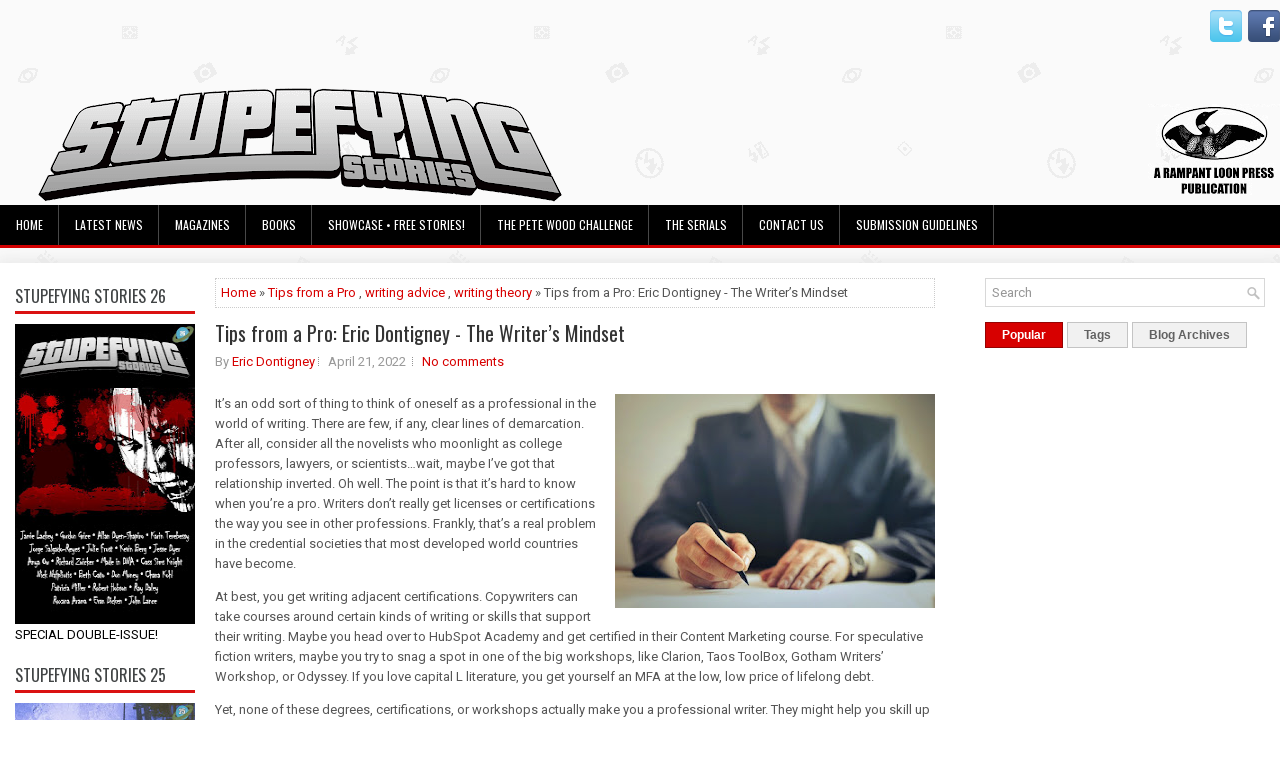

--- FILE ---
content_type: text/javascript; charset=UTF-8
request_url: https://stupefyingstories.blogspot.com/feeds/posts/summary/-/Tips%20from%20a%20Pro?alt=json-in-script&orderby=updated&start-index=1&max-results=5&callback=showRelatedPost
body_size: 2387
content:
// API callback
showRelatedPost({"version":"1.0","encoding":"UTF-8","feed":{"xmlns":"http://www.w3.org/2005/Atom","xmlns$openSearch":"http://a9.com/-/spec/opensearchrss/1.0/","xmlns$blogger":"http://schemas.google.com/blogger/2008","xmlns$georss":"http://www.georss.org/georss","xmlns$gd":"http://schemas.google.com/g/2005","xmlns$thr":"http://purl.org/syndication/thread/1.0","id":{"$t":"tag:blogger.com,1999:blog-3773759989225356372"},"updated":{"$t":"2026-01-15T18:47:41.699-06:00"},"category":[{"term":"Showcase"},{"term":"The Pete Wood Challenge"},{"term":"fiction"},{"term":"talking shop"},{"term":"writing advice"},{"term":"The Odin Chronicles"},{"term":"The Never-ending FAQ"},{"term":"book release"},{"term":"Creating Alien Aliens by Guy Stewart"},{"term":"nooner"},{"term":"food for thought"},{"term":"cult of personality"},{"term":"the friday challenge"},{"term":"The Week in Review"},{"term":"Slush Pile Survival Guide"},{"term":"movie reviews"},{"term":"ask dr cyberpunk"},{"term":"RLP news"},{"term":"writing theory"},{"term":"The Best of Stupefying Stories SHOWCASE"},{"term":"Henry Vogel"},{"term":"Mining the ASTEROIDS"},{"term":"Six Questions for..."},{"term":"Writing 101"},{"term":"Writing Challenge"},{"term":"notes towards a manifesto"},{"term":"space opera"},{"term":"Dawn of Time"},{"term":"Tales from the Brahma"},{"term":"submission guidelines"},{"term":"Tales from the Trunk"},{"term":"dept of gratuitous plugs"},{"term":"1999 Week"},{"term":"I'm Pretty Sure He Wasn't Our Waiter"},{"term":"It's Too Darn Hot"},{"term":"incompetent archaeology"},{"term":"marketing theory"},{"term":"Curmudgeon's Corner"},{"term":"Curse of the Were-Weasel"},{"term":"TV and Film"},{"term":"a 12-step program for writers"},{"term":"social commentary"},{"term":"Want Fries With That?"},{"term":"Wish You Were Here"},{"term":"a view from the geek"},{"term":"cafeteria plan"},{"term":"clash of the schlockmeisters"},{"term":"dark and gritty week"},{"term":"timey-wimey week"},{"term":"tourist trap"},{"term":"Books I'll Never Finish"},{"term":"Second Contact"},{"term":"futurecrime"},{"term":"introspection week"},{"term":"quantum doughnut"},{"term":"Courting Controversy"},{"term":"music in science fiction"},{"term":"the state of the loon"},{"term":"Big Ideas in Science Fiction"},{"term":"Rampant Loon"},{"term":"Rinn's Run"},{"term":"Secret Recipes"},{"term":"TV review"},{"term":"The Idea Exchange"},{"term":"The Recognition Revelation"},{"term":"Unintended Cultivator"},{"term":"family matters"},{"term":"feeding the muse"},{"term":"updates"},{"term":"F.O.S.S."},{"term":"Halo"},{"term":"Royal Road"},{"term":"TV Corner"},{"term":"Tips from a Pro"},{"term":"Tropisms"},{"term":"YA SciFi EMERALD OF EARTH Serial"},{"term":"anti-hero"},{"term":"authors on the move"},{"term":"interview"},{"term":"show"},{"term":"typo patrol"}],"title":{"type":"text","$t":"Stupefying Stories Magazine"},"subtitle":{"type":"html","$t":"» stupefy (ˈstü-pə-ˌfī) • to stun, astonish, or astound"},"link":[{"rel":"http://schemas.google.com/g/2005#feed","type":"application/atom+xml","href":"https:\/\/stupefyingstories.blogspot.com\/feeds\/posts\/summary"},{"rel":"self","type":"application/atom+xml","href":"https:\/\/www.blogger.com\/feeds\/3773759989225356372\/posts\/summary\/-\/Tips+from+a+Pro?alt=json-in-script\u0026max-results=5\u0026orderby=updated"},{"rel":"alternate","type":"text/html","href":"https:\/\/stupefyingstories.blogspot.com\/search\/label\/Tips%20from%20a%20Pro"},{"rel":"hub","href":"http://pubsubhubbub.appspot.com/"}],"author":[{"name":{"$t":"~brb"},"uri":{"$t":"http:\/\/www.blogger.com\/profile\/10845253722980029012"},"email":{"$t":"noreply@blogger.com"},"gd$image":{"rel":"http://schemas.google.com/g/2005#thumbnail","width":"32","height":"32","src":"\/\/blogger.googleusercontent.com\/img\/b\/R29vZ2xl\/AVvXsEgKLuZZYcfuhHLqPHnyXmjYWo6X84yI_jdCQmlFCeV1wK45shtBJEBhxwTZhcIbPs-spxvtgNrhwk2bj1KQpIdrwkMYkl2dkQn10Rt5WY3n_au3xeLYLhhJbmG_7moGmg\/s113\/bethke-square.jpg"}}],"generator":{"version":"7.00","uri":"http://www.blogger.com","$t":"Blogger"},"openSearch$totalResults":{"$t":"1"},"openSearch$startIndex":{"$t":"1"},"openSearch$itemsPerPage":{"$t":"5"},"entry":[{"id":{"$t":"tag:blogger.com,1999:blog-3773759989225356372.post-8722748185231013943"},"published":{"$t":"2022-04-21T15:35:00.000-05:00"},"updated":{"$t":"2022-04-21T15:35:15.593-05:00"},"category":[{"scheme":"http://www.blogger.com/atom/ns#","term":"Tips from a Pro"},{"scheme":"http://www.blogger.com/atom/ns#","term":"writing advice"},{"scheme":"http://www.blogger.com/atom/ns#","term":"writing theory"}],"title":{"type":"text","$t":"Tips from a Pro: Eric Dontigney - The Writer’s Mindset"},"summary":{"type":"text","$t":"It’s\n an odd sort of thing to think of oneself as a professional in the world\n of writing. There are few, if any, clear lines of demarcation. After \nall, consider all the novelists who moonlight as college professors, \nlawyers, or scientists…wait, maybe I’ve got that relationship inverted. \nOh well. The point is that it’s hard to know when you’re a pro. Writers \ndon’t really get licenses or "},"link":[{"rel":"replies","type":"application/atom+xml","href":"https:\/\/stupefyingstories.blogspot.com\/feeds\/8722748185231013943\/comments\/default","title":"Post Comments"},{"rel":"replies","type":"text/html","href":"https:\/\/www.blogger.com\/comment\/fullpage\/post\/3773759989225356372\/8722748185231013943?isPopup=true","title":"0 Comments"},{"rel":"edit","type":"application/atom+xml","href":"https:\/\/www.blogger.com\/feeds\/3773759989225356372\/posts\/default\/8722748185231013943"},{"rel":"self","type":"application/atom+xml","href":"https:\/\/www.blogger.com\/feeds\/3773759989225356372\/posts\/default\/8722748185231013943"},{"rel":"alternate","type":"text/html","href":"https:\/\/stupefyingstories.blogspot.com\/2022\/04\/tips-from-pro-eric-dontigney-writers.html","title":"Tips from a Pro: Eric Dontigney - The Writer’s Mindset"}],"author":[{"name":{"$t":"Eric Dontigney"},"uri":{"$t":"http:\/\/www.blogger.com\/profile\/04704488789983578897"},"email":{"$t":"noreply@blogger.com"},"gd$image":{"rel":"http://schemas.google.com/g/2005#thumbnail","width":"32","height":"32","src":"\/\/blogger.googleusercontent.com\/img\/b\/R29vZ2xl\/AVvXsEi6AfVoaXxkU7rJe56DAPtiHI_LbtAsVNkTc1QwKLAkbg9_n3rWagW3UWX5Iaz7YAJiZoL22DdAjsmK_7YTj_5W042wqsGTGaR60fvmOr0LwL4LCSMad-s7XuuJLoEF88Y\/s220\/Eric.jpg"}}],"media$thumbnail":{"xmlns$media":"http://search.yahoo.com/mrss/","url":"https:\/\/blogger.googleusercontent.com\/img\/b\/R29vZ2xl\/AVvXsEjMP9-wmGpMs76aGJnIv0HTU3y_ajSYJ2UToG71rdUz4KYqlDHKibgoXEGrOHXs4wGgeP9PCbkriJpXpW8HcIWNwQay4pyIsdp-8ih_mB3JUArciAhKc50xUEFzk2b-1EFqQDogU8N5P6dlE_yEovhLTdlv_5aL8t9cKEAML3qzJ50PGljdDG78VGkrhA\/s72-c\/pexels-andrea-piacquadio-3771097.jpg","height":"72","width":"72"},"thr$total":{"$t":"0"}}]}});

--- FILE ---
content_type: text/javascript; charset=UTF-8
request_url: https://stupefyingstories.blogspot.com/feeds/posts/summary/-/Tips%20from%20a%20Pro?alt=json-in-script&orderby=updated&max-results=0&callback=randomRelatedIndex
body_size: 1585
content:
// API callback
randomRelatedIndex({"version":"1.0","encoding":"UTF-8","feed":{"xmlns":"http://www.w3.org/2005/Atom","xmlns$openSearch":"http://a9.com/-/spec/opensearchrss/1.0/","xmlns$blogger":"http://schemas.google.com/blogger/2008","xmlns$georss":"http://www.georss.org/georss","xmlns$gd":"http://schemas.google.com/g/2005","xmlns$thr":"http://purl.org/syndication/thread/1.0","id":{"$t":"tag:blogger.com,1999:blog-3773759989225356372"},"updated":{"$t":"2026-01-15T18:47:41.699-06:00"},"category":[{"term":"Showcase"},{"term":"The Pete Wood Challenge"},{"term":"fiction"},{"term":"talking shop"},{"term":"writing advice"},{"term":"The Odin Chronicles"},{"term":"The Never-ending FAQ"},{"term":"book release"},{"term":"Creating Alien Aliens by Guy Stewart"},{"term":"nooner"},{"term":"food for thought"},{"term":"cult of personality"},{"term":"the friday challenge"},{"term":"The Week in Review"},{"term":"Slush Pile Survival Guide"},{"term":"movie reviews"},{"term":"ask dr cyberpunk"},{"term":"RLP news"},{"term":"writing theory"},{"term":"The Best of Stupefying Stories SHOWCASE"},{"term":"Henry Vogel"},{"term":"Mining the ASTEROIDS"},{"term":"Six Questions for..."},{"term":"Writing 101"},{"term":"Writing Challenge"},{"term":"notes towards a manifesto"},{"term":"space opera"},{"term":"Dawn of Time"},{"term":"Tales from the Brahma"},{"term":"submission guidelines"},{"term":"Tales from the Trunk"},{"term":"dept of gratuitous plugs"},{"term":"1999 Week"},{"term":"I'm Pretty Sure He Wasn't Our Waiter"},{"term":"It's Too Darn Hot"},{"term":"incompetent archaeology"},{"term":"marketing theory"},{"term":"Curmudgeon's Corner"},{"term":"Curse of the Were-Weasel"},{"term":"TV and Film"},{"term":"a 12-step program for writers"},{"term":"social commentary"},{"term":"Want Fries With That?"},{"term":"Wish You Were Here"},{"term":"a view from the geek"},{"term":"cafeteria plan"},{"term":"clash of the schlockmeisters"},{"term":"dark and gritty week"},{"term":"timey-wimey week"},{"term":"tourist trap"},{"term":"Books I'll Never Finish"},{"term":"Second Contact"},{"term":"futurecrime"},{"term":"introspection week"},{"term":"quantum doughnut"},{"term":"Courting Controversy"},{"term":"music in science fiction"},{"term":"the state of the loon"},{"term":"Big Ideas in Science Fiction"},{"term":"Rampant Loon"},{"term":"Rinn's Run"},{"term":"Secret Recipes"},{"term":"TV review"},{"term":"The Idea Exchange"},{"term":"The Recognition Revelation"},{"term":"Unintended Cultivator"},{"term":"family matters"},{"term":"feeding the muse"},{"term":"updates"},{"term":"F.O.S.S."},{"term":"Halo"},{"term":"Royal Road"},{"term":"TV Corner"},{"term":"Tips from a Pro"},{"term":"Tropisms"},{"term":"YA SciFi EMERALD OF EARTH Serial"},{"term":"anti-hero"},{"term":"authors on the move"},{"term":"interview"},{"term":"show"},{"term":"typo patrol"}],"title":{"type":"text","$t":"Stupefying Stories Magazine"},"subtitle":{"type":"html","$t":"» stupefy (ˈstü-pə-ˌfī) • to stun, astonish, or astound"},"link":[{"rel":"http://schemas.google.com/g/2005#feed","type":"application/atom+xml","href":"https:\/\/stupefyingstories.blogspot.com\/feeds\/posts\/summary"},{"rel":"self","type":"application/atom+xml","href":"https:\/\/www.blogger.com\/feeds\/3773759989225356372\/posts\/summary\/-\/Tips+from+a+Pro?alt=json-in-script\u0026max-results=0\u0026orderby=updated"},{"rel":"alternate","type":"text/html","href":"https:\/\/stupefyingstories.blogspot.com\/search\/label\/Tips%20from%20a%20Pro"},{"rel":"hub","href":"http://pubsubhubbub.appspot.com/"}],"author":[{"name":{"$t":"~brb"},"uri":{"$t":"http:\/\/www.blogger.com\/profile\/10845253722980029012"},"email":{"$t":"noreply@blogger.com"},"gd$image":{"rel":"http://schemas.google.com/g/2005#thumbnail","width":"32","height":"32","src":"\/\/blogger.googleusercontent.com\/img\/b\/R29vZ2xl\/AVvXsEgKLuZZYcfuhHLqPHnyXmjYWo6X84yI_jdCQmlFCeV1wK45shtBJEBhxwTZhcIbPs-spxvtgNrhwk2bj1KQpIdrwkMYkl2dkQn10Rt5WY3n_au3xeLYLhhJbmG_7moGmg\/s113\/bethke-square.jpg"}}],"generator":{"version":"7.00","uri":"http://www.blogger.com","$t":"Blogger"},"openSearch$totalResults":{"$t":"1"},"openSearch$startIndex":{"$t":"1"},"openSearch$itemsPerPage":{"$t":"0"}}});